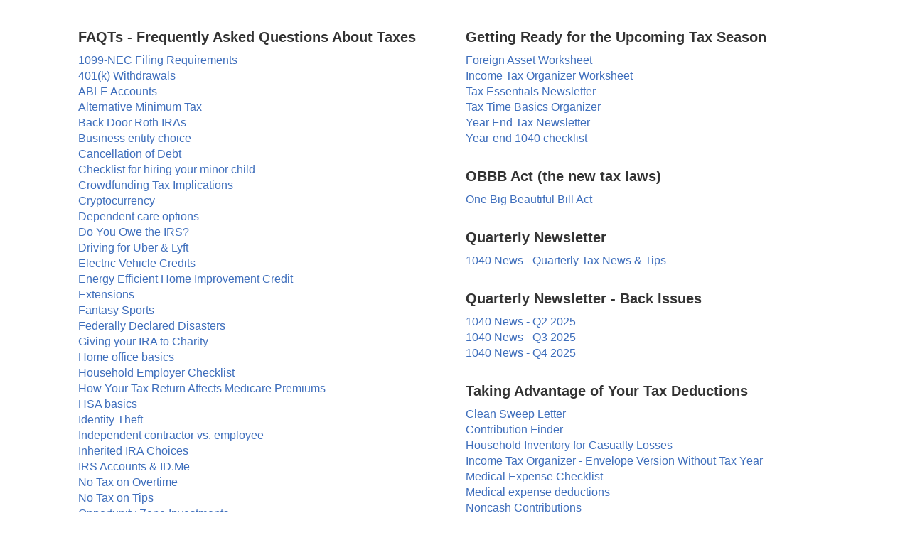

--- FILE ---
content_type: text/html; charset=UTF-8
request_url: https://www.my1040pro.com/c1012172918?branding=none
body_size: 1366
content:
<!DOCTYPE html>
<html lang="en" ng-app="my1040App"  mozdisallowselectionprint moznomarginboxes>
  <head>
    <meta charset="utf-8">
    <meta http-equiv="X-UA-Compatible" content="IE=edge">
    <meta name="viewport" content="width=device-width, initial-scale=1">
    
    <title>GUIDO INCOME TAX SERVICES, INC.   </title>

      	        <!-- Bootstrap -->
      <link href="/bootstrap/css/bootstrap.min.css" rel="stylesheet">
     
                    
	<!-- Custom -->
    <link href="/css/user.css?version3249820948093" rel="stylesheet">
    
    <!-- Override Branding-->
    <link href="/css/user-nobranding.css?version3293845098345" rel="stylesheet"> 
    <!-- HTML5 shim and Respond.js for IE8 support of HTML5 elements and media queries -->
    <!-- WARNING: Respond.js doesn't work if you view the page via file:// -->
    <!--[if lt IE 9]>
      <script src="https://oss.maxcdn.com/html5shiv/3.7.2/html5shiv.min.js"></script>
      <script src="https://oss.maxcdn.com/respond/1.4.2/respond.min.js"></script>
    <![endif]-->
  </head>
  <body>
  	
  	
  	<div ng-controller="filesController as fileList">
	  	<div class="container">
		  	<div class="row header">
			  	<div class="col-md-6 logo">
				  	<strong>my1040pro.com</strong>
			  	</div>
			  	<div class="col-md-6">
				  	<form class="search" ng-submit="fileList.do_search()">
						<div class="form-group">
							<input type="text" class="form-control" ng-model="fileList.search" placeholder="search" />
						</div>
				  	</form>
			  	</div>
		  	</div>
	  	</div>
	  	<div class="container">
		  	<div class="row banner">
			  	<div class="col-md-8" style="display: flex;">
					<div style="flex: 0 0 120px; margin-right: 2em;">
						<img width="120" src="https://s3.amazonaws.com/my1040pro/logos/2169.png"  
							onerror="this.style.opacity='0'; this.parentNode.style.display='none';" />
					</div> 
				  	<div style="flex: 1;">
						<h1>GUIDO INCOME TAX SERVICES, INC.  </h1>
						, , ,  (<a target="_blank" href="https://maps.google.com/?q=, , , ">map</a>)
					</div> 
			  	</div>
			  	<div class="col-md-4 contact">
				  					  					  	<div class="row">
					  	<div class="col-sm-4 contact-method">
					  		Email
					  	</div>
					  	<div class="col-sm-8">
						  	<a href="mailto:provision+c1012172918@getnetset.com">provision+c1012172918@getnetset.com</a>
					  	</div>
				  	</div>
				  					  				  	</div>
		  	</div>
		  	
		  	<div class="row">
			  	<div class="col-sm-12 files">
				  	
				  	<div class="intro">
					  	Click on the links below to view our easy-to-understand fact sheets, newsletters, &amp; worksheets. Use the search bar
					  	at the top of the page for help finding specific topics.
				  	</div>
		  	
			  		<div ng-repeat="(key, value) in fileList.files | filter:fileList.search | groupBy: 'category_name'">
				  		<div class="category col-md-6">
							<h4>{{key}}</h4>
							
							<div ng-repeat="file in value">
								<a href="/u/c1012172918/view/{{file.id}}?branding=none">{{file.name}}</a>
							</div>
			  			</div>	
					</div>
					
					<div style="clear:both"></div>
					
	
			  	</div>
			  	
		  	</div>
	  	</div>
  	</div>


                        <script src="https://ajax.googleapis.com/ajax/libs/jquery/1.11.3/jquery.min.js"></script>
<script>
    const etaxsuite_user_id = '2169';
</script>
    <script src="https://ajax.googleapis.com/ajax/libs/angularjs/1.5.3/angular.min.js"></script>
    <script src="//cdnjs.cloudflare.com/ajax/libs/angular-filter/0.4.7/angular-filter.js"></script>
    <script src="/bootstrap/js/bootstrap.min.js"></script>
	<script src="/js/my1040app-user.js"></script>
  </body>
</html>


--- FILE ---
content_type: text/html; charset=UTF-8
request_url: https://www.my1040pro.com/user/get_custom_user_files?user_id=2169
body_size: 2431
content:
[{"id":"218","name":"1099-NEC Filing Requirements","category_name":"FAQTs - Frequently Asked Questions About Taxes"},{"id":"155","name":"401(k) Withdrawals","category_name":"FAQTs - Frequently Asked Questions About Taxes"},{"id":"238","name":"ABLE Accounts","category_name":"FAQTs - Frequently Asked Questions About Taxes"},{"id":"147","name":"Alternative Minimum Tax","category_name":"FAQTs - Frequently Asked Questions About Taxes"},{"id":"311","name":"Back Door Roth IRAs","category_name":"FAQTs - Frequently Asked Questions About Taxes"},{"id":"152","name":"Business entity choice","category_name":"FAQTs - Frequently Asked Questions About Taxes"},{"id":"216","name":"Cancellation of Debt","category_name":"FAQTs - Frequently Asked Questions About Taxes"},{"id":"208","name":"Checklist for hiring your minor child","category_name":"FAQTs - Frequently Asked Questions About Taxes"},{"id":"244","name":"Crowdfunding Tax Implications","category_name":"FAQTs - Frequently Asked Questions About Taxes"},{"id":"268","name":"Cryptocurrency","category_name":"FAQTs - Frequently Asked Questions About Taxes"},{"id":"188","name":"Dependent care options","category_name":"FAQTs - Frequently Asked Questions About Taxes"},{"id":"220","name":"Do You Owe the IRS?","category_name":"FAQTs - Frequently Asked Questions About Taxes"},{"id":"252","name":"Driving for Uber & Lyft","category_name":"FAQTs - Frequently Asked Questions About Taxes"},{"id":"297","name":"Electric Vehicle Credits","category_name":"FAQTs - Frequently Asked Questions About Taxes"},{"id":"302","name":"Energy Efficient Home Improvement Credit","category_name":"FAQTs - Frequently Asked Questions About Taxes"},{"id":"250","name":"Extensions","category_name":"FAQTs - Frequently Asked Questions About Taxes"},{"id":"239","name":"Fantasy Sports","category_name":"FAQTs - Frequently Asked Questions About Taxes"},{"id":"310","name":"Federally Declared Disasters","category_name":"FAQTs - Frequently Asked Questions About Taxes"},{"id":"247","name":"Giving your IRA to Charity","category_name":"FAQTs - Frequently Asked Questions About Taxes"},{"id":"186","name":"Home office basics","category_name":"FAQTs - Frequently Asked Questions About Taxes"},{"id":"209","name":"Household Employer Checklist","category_name":"FAQTs - Frequently Asked Questions About Taxes"},{"id":"291","name":"How Your Tax Return Affects Medicare Premiums","category_name":"FAQTs - Frequently Asked Questions About Taxes"},{"id":"187","name":"HSA basics","category_name":"FAQTs - Frequently Asked Questions About Taxes"},{"id":"197","name":"Identity Theft","category_name":"FAQTs - Frequently Asked Questions About Taxes"},{"id":"196","name":"Independent contractor vs. employee","category_name":"FAQTs - Frequently Asked Questions About Taxes"},{"id":"207","name":"Inherited IRA Choices","category_name":"FAQTs - Frequently Asked Questions About Taxes"},{"id":"290","name":"IRS Accounts & ID.Me","category_name":"FAQTs - Frequently Asked Questions About Taxes"},{"id":"318","name":"No Tax on Overtime","category_name":"FAQTs - Frequently Asked Questions About Taxes"},{"id":"317","name":"No Tax on Tips","category_name":"FAQTs - Frequently Asked Questions About Taxes"},{"id":"261","name":"Opportunity Zone Investments","category_name":"FAQTs - Frequently Asked Questions About Taxes"},{"id":"235","name":"Paying Your Taxes Online - IRS Direct Pay","category_name":"FAQTs - Frequently Asked Questions About Taxes"},{"id":"194","name":"Planning for the .9% Earned Income Surtax","category_name":"FAQTs - Frequently Asked Questions About Taxes"},{"id":"195","name":"Planning for the 3.8% Investment Surtax","category_name":"FAQTs - Frequently Asked Questions About Taxes"},{"id":"258","name":"Qualified Business Income (QBI) Deduction","category_name":"FAQTs - Frequently Asked Questions About Taxes"},{"id":"138","name":"Record Retention","category_name":"FAQTs - Frequently Asked Questions About Taxes"},{"id":"245","name":"Required Minimum Distributions","category_name":"FAQTs - Frequently Asked Questions About Taxes"},{"id":"135","name":"Residential Clean Energy Credit","category_name":"FAQTs - Frequently Asked Questions About Taxes"},{"id":"139","name":"Roth Conversions","category_name":"FAQTs - Frequently Asked Questions About Taxes"},{"id":"249","name":"Roth IRAs for Children","category_name":"FAQTs - Frequently Asked Questions About Taxes"},{"id":"145","name":"Saving for college options","category_name":"FAQTs - Frequently Asked Questions About Taxes"},{"id":"233","name":"Smartphone apps for tax recordkeeping","category_name":"FAQTs - Frequently Asked Questions About Taxes"},{"id":"281","name":"Solo 401(k) Plans","category_name":"FAQTs - Frequently Asked Questions About Taxes"},{"id":"168","name":"Tax benefits of having kids","category_name":"FAQTs - Frequently Asked Questions About Taxes"},{"id":"225","name":"Tax Consequences of Getting Married","category_name":"FAQTs - Frequently Asked Questions About Taxes"},{"id":"166","name":"Tax implications of divorce","category_name":"FAQTs - Frequently Asked Questions About Taxes"},{"id":"229","name":"Tax Scams FAQ","category_name":"FAQTs - Frequently Asked Questions About Taxes"},{"id":"270","name":"Withholding and Form W4","category_name":"FAQTs - Frequently Asked Questions About Taxes"},{"id":"242","name":"Foreign Asset Worksheet","category_name":"Getting Ready for the Upcoming Tax Season"},{"id":"81","name":"Income Tax Organizer Worksheet","category_name":"Getting Ready for the Upcoming Tax Season"},{"id":"232","name":"Tax Essentials Newsletter","category_name":"Getting Ready for the Upcoming Tax Season"},{"id":"231","name":"Tax Time Basics Organizer","category_name":"Getting Ready for the Upcoming Tax Season"},{"id":"228","name":"Year End Tax Newsletter","category_name":"Getting Ready for the Upcoming Tax Season"},{"id":"181","name":"Year-end 1040 checklist","category_name":"Getting Ready for the Upcoming Tax Season"},{"id":"316","name":"One Big Beautiful Bill Act","category_name":"OBBB Act (the new tax laws)"},{"id":"253","name":"1040 News - Quarterly Tax News & Tips","category_name":"Quarterly Newsletter"},{"id":"314","name":"1040 News - Q2 2025","category_name":"Quarterly Newsletter  - Back Issues"},{"id":"315","name":"1040 News - Q3 2025","category_name":"Quarterly Newsletter  - Back Issues"},{"id":"319","name":"1040 News - Q4 2025","category_name":"Quarterly Newsletter  - Back Issues"},{"id":"54","name":"Clean Sweep Letter","category_name":"Taking Advantage of Your Tax Deductions"},{"id":"111","name":"Contribution Finder","category_name":"Taking Advantage of Your Tax Deductions"},{"id":"163","name":"Household Inventory for Casualty Losses","category_name":"Taking Advantage of Your Tax Deductions"},{"id":"309","name":"Income Tax Organizer - Envelope Version Without Tax Year","category_name":"Taking Advantage of Your Tax Deductions"},{"id":"130","name":"Medical Expense Checklist","category_name":"Taking Advantage of Your Tax Deductions"},{"id":"183","name":"Medical expense deductions","category_name":"Taking Advantage of Your Tax Deductions"},{"id":"47","name":"Noncash Contributions","category_name":"Taking Advantage of Your Tax Deductions"},{"id":"99","name":"Tax Deduction Finder","category_name":"Taking Advantage of Your Tax Deductions"},{"id":"257","name":"Tax Deduction Finder - For States Without Income Tax","category_name":"Taking Advantage of Your Tax Deductions"},{"id":"265","name":"Tax Tips for Graduates","category_name":"Taking Advantage of Your Tax Deductions"},{"id":"146","name":"Vehicle Donations","category_name":"Taking Advantage of Your Tax Deductions"},{"id":"125","name":"Volunteer Expense Trifold","category_name":"Taking Advantage of Your Tax Deductions"},{"id":"164","name":"Volunteer opportunities for families","category_name":"Taking Advantage of Your Tax Deductions"},{"id":"185","name":"Year-end Tax Tips","category_name":"Taking Advantage of Your Tax Deductions"},{"id":"51","name":"Year-round Tax Saving Tips","category_name":"Taking Advantage of Your Tax Deductions"},{"id":"214","name":"Health Insurance Marketplace Fact Sheet","category_name":"Tax Information About the Affordable Care Act"},{"id":"213","name":"How the Affordable Care Act Affects You","category_name":"Tax Information About the Affordable Care Act"},{"id":"204","name":"Obamacare and You","category_name":"Tax Information About the Affordable Care Act"},{"id":"62","name":"Accountable Plan Worksheet","category_name":"Tax Information for Business Owners"},{"id":"109","name":"Auto Expense Checkbook Keeper","category_name":"Tax Information for Business Owners"},{"id":"126","name":"Auto Record Mileage Trifold","category_name":"Tax Information for Business Owners"},{"id":"110","name":"Business Expense Checkbook Keeper","category_name":"Tax Information for Business Owners"},{"id":"102","name":"Business I&E Worksheet","category_name":"Tax Information for Business Owners"},{"id":"154","name":"Business losses","category_name":"Tax Information for Business Owners"},{"id":"129","name":"Business Mileage Worksheet","category_name":"Tax Information for Business Owners"},{"id":"167","name":"Business recordkeeping basics","category_name":"Tax Information for Business Owners"},{"id":"210","name":"Business Travel","category_name":"Tax Information for Business Owners"},{"id":"236","name":"Cost of Goods Sold","category_name":"Tax Information for Business Owners"},{"id":"248","name":"Health Reimbursement Arrangements","category_name":"Tax Information for Business Owners"},{"id":"75","name":"Individual Payroll (Horizontal)","category_name":"Tax Information for Business Owners"},{"id":"57","name":"New Business Guide (sole proprietor)","category_name":"Tax Information for Business Owners"},{"id":"58","name":"New Corporation Guide","category_name":"Tax Information for Business Owners"},{"id":"59","name":"New LLC Guide","category_name":"Tax Information for Business Owners"},{"id":"144","name":"Partnership year-end checklist","category_name":"Tax Information for Business Owners"},{"id":"234","name":"Product Inventory Worksheet for Tax Recordkeeping","category_name":"Tax Information for Business Owners"},{"id":"165","name":"Recordkeeping for business mileage","category_name":"Tax Information for Business Owners"},{"id":"193","name":"Schedule C Year-end Checklist","category_name":"Tax Information for Business Owners"},{"id":"142","name":"Small corporation year-end checklist","category_name":"Tax Information for Business Owners"},{"id":"60","name":"Year End Business Letter","category_name":"Tax Information for Business Owners"},{"id":"61","name":"Year End Corporation Letter","category_name":"Tax Information for Business Owners"},{"id":"17","name":"Day Care Worksheet","category_name":"Tax Information for Daycare Professionals"},{"id":"40","name":"Household Inventory","category_name":"Tax Information for Daycare Professionals"},{"id":"226","name":"Estate and Trust Tax Organizer","category_name":"Tax Information for Estates & Trusts"},{"id":"68","name":"4-Page Farm Worksheet","category_name":"Tax Information for Farmers"},{"id":"128","name":"Farm Payroll","category_name":"Tax Information for Farmers"},{"id":"108","name":"Gambling Checkbook Keeper","category_name":"Tax Information for Gamblers"},{"id":"219","name":"Recordkeeping for Casual Gamblers","category_name":"Tax Information for Gamblers"},{"id":"221","name":"Sessions Approach to Gambling Log","category_name":"Tax Information for Gamblers"},{"id":"41","name":"Investment In Real Property","category_name":"Tax Information for Landlords"},{"id":"180","name":"Rental property tax guide","category_name":"Tax Information for Landlords"},{"id":"114","name":"Rental Worksheet","category_name":"Tax Information for Landlords"},{"id":"169","name":"Spanish Business I & E Worksheet","category_name":"Tax Information in Spanish Language"},{"id":"170","name":"Spanish Income Tax Organizer Worksheet","category_name":"Tax Information in Spanish Language"},{"id":"171","name":"Spanish Rental Worksheet","category_name":"Tax Information in Spanish Language"},{"id":"18","name":"Attorney","category_name":"Tax Information Specific to Your Profession"},{"id":"19","name":"Clergy","category_name":"Tax Information Specific to Your Profession"},{"id":"20","name":"Construction","category_name":"Tax Information Specific to Your Profession"},{"id":"21","name":"Consultant","category_name":"Tax Information Specific to Your Profession"},{"id":"22","name":"Cosmetologist","category_name":"Tax Information Specific to Your Profession"},{"id":"23","name":"Educator","category_name":"Tax Information Specific to Your Profession"},{"id":"24","name":"Food Establishments","category_name":"Tax Information Specific to Your Profession"},{"id":"133","name":"House Cleaning\/Janitorial","category_name":"Tax Information Specific to Your Profession"},{"id":"25","name":"Landscaper\/Gardener","category_name":"Tax Information Specific to Your Profession"},{"id":"26","name":"Law Enforcement\/Security","category_name":"Tax Information Specific to Your Profession"},{"id":"27","name":"Massage\/Body Work","category_name":"Tax Information Specific to Your Profession"},{"id":"28","name":"Mechanics\/Auto Body","category_name":"Tax Information Specific to Your Profession"},{"id":"29","name":"Medical Professional","category_name":"Tax Information Specific to Your Profession"},{"id":"30","name":"Multi-level Sales","category_name":"Tax Information Specific to Your Profession"},{"id":"31","name":"Online Sales","category_name":"Tax Information Specific to Your Profession"},{"id":"32","name":"Performing Artist","category_name":"Tax Information Specific to Your Profession"},{"id":"33","name":"Real Estate Agent","category_name":"Tax Information Specific to Your Profession"},{"id":"34","name":"Retail Sales","category_name":"Tax Information Specific to Your Profession"},{"id":"35","name":"Sales Representative","category_name":"Tax Information Specific to Your Profession"},{"id":"36","name":"Taxi Driver","category_name":"Tax Information Specific to Your Profession"},{"id":"37","name":"Trucker","category_name":"Tax Information Specific to Your Profession"},{"id":"38","name":"Visual Artist","category_name":"Tax Information Specific to Your Profession"},{"id":"39","name":"Web Designer","category_name":"Tax Information Specific to Your Profession"},{"id":"132","name":"Writers\/Authors","category_name":"Tax Information Specific to Your Profession"}]

--- FILE ---
content_type: text/css
request_url: https://www.my1040pro.com/css/user-nobranding.css?version3293845098345
body_size: 122
content:
body {
	background-color: transparent !important;
}

div.row.header, div.row.banner, div.intro {
	display: none !important;
}

div.files {
	border-bottom: 0px;
	margin-bottom: 10px;
}

div.no-pdfjs-print {
	display: none
}

--- FILE ---
content_type: application/javascript
request_url: https://www.my1040pro.com/js/my1040app-user.js
body_size: 337
content:
angular.module('my1040App', ['angular.filter'])
  .controller('filesController', function($http) {
	var fileList = this;
	fileList.currentGroup = ''; // for headers
	
	fileList.showHeader = function(group) {
		showHeader = (group != fileList.currentGroup); 
		fileList.currentGroup = group;
		
		return showHeader;
	}
  	
  	fileList.update = function () {
		if(etaxsuite_user_id === undefined){
			$http.get('/user/get_files').success(function (data) {
				fileList.files = data;
			});
		}else{
			const url = '/user/get_custom_user_files?user_id=' + etaxsuite_user_id;
			$http.get(url).success(function (data) {
		  	        fileList.files = data;
			}).error(function(data, status, header, config) {
			    // fallback to full list
			    console.log('falling back');
				$http.get('/user/get_files').success(function (data) {
					fileList.files = data;
				});
			});
		}
  	}
  	
  	fileList.do_search = function () {
	  	return false;
  	}
  	
  	fileList.update();
  });
